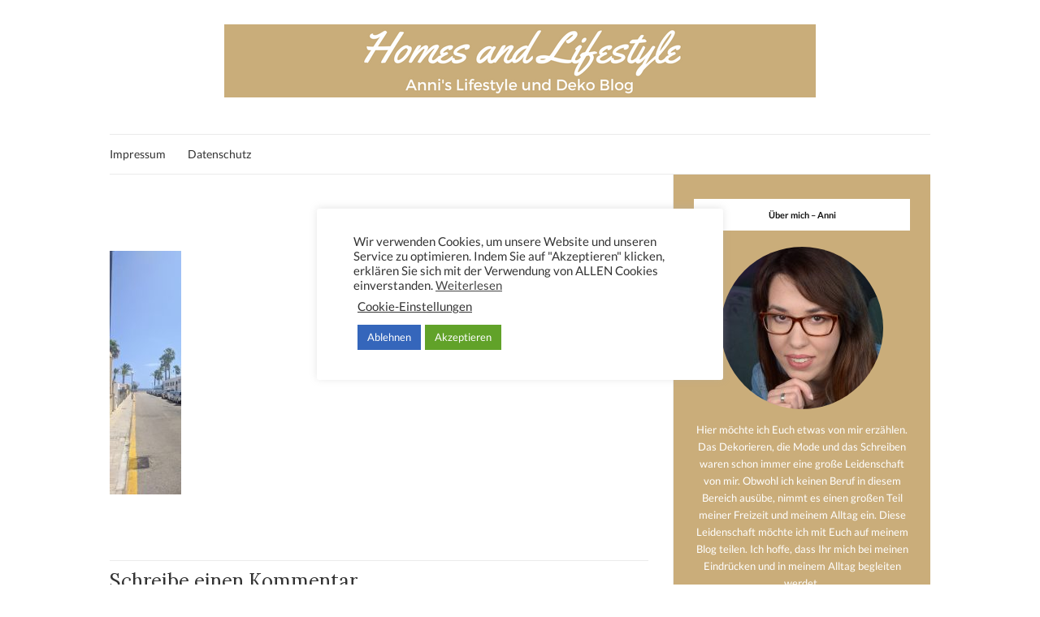

--- FILE ---
content_type: text/html; charset=UTF-8
request_url: https://homesandlifestyle.de/vielseitige-baleareninsel-mallorca/img_20170725_1329283-jpg
body_size: 13410
content:
<!doctype html>
<html lang="de">
<head>
	<meta charset="UTF-8">
	<meta name="viewport" content="width=device-width, initial-scale=1">
	<link rel="profile" href="http://gmpg.org/xfn/11">
	<link rel="pingback" href="https://homesandlifestyle.de/xmlrpc.php">

	<meta name='robots' content='index, follow, max-image-preview:large, max-snippet:-1, max-video-preview:-1' />

	<!-- This site is optimized with the Yoast SEO plugin v19.14 - https://yoast.com/wordpress/plugins/seo/ -->
	<title>- Homes and Lifestyle Blog</title>
	<link rel="canonical" href="https://homesandlifestyle.de/vielseitige-baleareninsel-mallorca/img_20170725_1329283-jpg/" />
	<meta property="og:locale" content="de_DE" />
	<meta property="og:type" content="article" />
	<meta property="og:title" content="- Homes and Lifestyle Blog" />
	<meta property="og:url" content="https://homesandlifestyle.de/vielseitige-baleareninsel-mallorca/img_20170725_1329283-jpg/" />
	<meta property="og:site_name" content="Homes and Lifestyle Blog" />
	<meta property="article:modified_time" content="2017-08-06T12:30:31+00:00" />
	<meta property="og:image" content="https://homesandlifestyle.de/vielseitige-baleareninsel-mallorca/img_20170725_1329283-jpg" />
	<meta property="og:image:width" content="600" />
	<meta property="og:image:height" content="2048" />
	<meta property="og:image:type" content="image/jpeg" />
	<meta name="twitter:card" content="summary_large_image" />
	<script type="application/ld+json" class="yoast-schema-graph">{"@context":"https://schema.org","@graph":[{"@type":"WebPage","@id":"https://homesandlifestyle.de/vielseitige-baleareninsel-mallorca/img_20170725_1329283-jpg/","url":"https://homesandlifestyle.de/vielseitige-baleareninsel-mallorca/img_20170725_1329283-jpg/","name":"- Homes and Lifestyle Blog","isPartOf":{"@id":"https://homesandlifestyle.de/#website"},"primaryImageOfPage":{"@id":"https://homesandlifestyle.de/vielseitige-baleareninsel-mallorca/img_20170725_1329283-jpg/#primaryimage"},"image":{"@id":"https://homesandlifestyle.de/vielseitige-baleareninsel-mallorca/img_20170725_1329283-jpg/#primaryimage"},"thumbnailUrl":"https://homesandlifestyle.de/wp-content/uploads/2017/08/IMG_20170725_1329283.jpg","datePublished":"2017-08-05T20:22:48+00:00","dateModified":"2017-08-06T12:30:31+00:00","breadcrumb":{"@id":"https://homesandlifestyle.de/vielseitige-baleareninsel-mallorca/img_20170725_1329283-jpg/#breadcrumb"},"inLanguage":"de","potentialAction":[{"@type":"ReadAction","target":["https://homesandlifestyle.de/vielseitige-baleareninsel-mallorca/img_20170725_1329283-jpg/"]}]},{"@type":"ImageObject","inLanguage":"de","@id":"https://homesandlifestyle.de/vielseitige-baleareninsel-mallorca/img_20170725_1329283-jpg/#primaryimage","url":"https://homesandlifestyle.de/wp-content/uploads/2017/08/IMG_20170725_1329283.jpg","contentUrl":"https://homesandlifestyle.de/wp-content/uploads/2017/08/IMG_20170725_1329283.jpg","width":600,"height":2048,"caption":"Straße zum Strand"},{"@type":"BreadcrumbList","@id":"https://homesandlifestyle.de/vielseitige-baleareninsel-mallorca/img_20170725_1329283-jpg/#breadcrumb","itemListElement":[{"@type":"ListItem","position":1,"name":"Startseite","item":"https://homesandlifestyle.de/"},{"@type":"ListItem","position":2,"name":"Vielseitige Baleareninsel Mallorca","item":"https://homesandlifestyle.de/vielseitige-baleareninsel-mallorca"}]},{"@type":"WebSite","@id":"https://homesandlifestyle.de/#website","url":"https://homesandlifestyle.de/","name":"Homes and Lifestyle Blog","description":"","potentialAction":[{"@type":"SearchAction","target":{"@type":"EntryPoint","urlTemplate":"https://homesandlifestyle.de/?s={search_term_string}"},"query-input":"required name=search_term_string"}],"inLanguage":"de"}]}</script>
	<!-- / Yoast SEO plugin. -->


<link rel="alternate" type="application/rss+xml" title="Homes and Lifestyle Blog &raquo; Feed" href="https://homesandlifestyle.de/feed" />
<link rel="alternate" type="application/rss+xml" title="Homes and Lifestyle Blog &raquo; Kommentar-Feed" href="https://homesandlifestyle.de/comments/feed" />
<link rel="alternate" type="application/rss+xml" title="Homes and Lifestyle Blog &raquo; -Kommentar-Feed" href="https://homesandlifestyle.de/vielseitige-baleareninsel-mallorca/img_20170725_1329283-jpg/feed" />
<script type="text/javascript">
window._wpemojiSettings = {"baseUrl":"https:\/\/s.w.org\/images\/core\/emoji\/14.0.0\/72x72\/","ext":".png","svgUrl":"https:\/\/s.w.org\/images\/core\/emoji\/14.0.0\/svg\/","svgExt":".svg","source":{"concatemoji":"https:\/\/homesandlifestyle.de\/wp-includes\/js\/wp-emoji-release.min.js?ver=6.1.9"}};
/*! This file is auto-generated */
!function(e,a,t){var n,r,o,i=a.createElement("canvas"),p=i.getContext&&i.getContext("2d");function s(e,t){var a=String.fromCharCode,e=(p.clearRect(0,0,i.width,i.height),p.fillText(a.apply(this,e),0,0),i.toDataURL());return p.clearRect(0,0,i.width,i.height),p.fillText(a.apply(this,t),0,0),e===i.toDataURL()}function c(e){var t=a.createElement("script");t.src=e,t.defer=t.type="text/javascript",a.getElementsByTagName("head")[0].appendChild(t)}for(o=Array("flag","emoji"),t.supports={everything:!0,everythingExceptFlag:!0},r=0;r<o.length;r++)t.supports[o[r]]=function(e){if(p&&p.fillText)switch(p.textBaseline="top",p.font="600 32px Arial",e){case"flag":return s([127987,65039,8205,9895,65039],[127987,65039,8203,9895,65039])?!1:!s([55356,56826,55356,56819],[55356,56826,8203,55356,56819])&&!s([55356,57332,56128,56423,56128,56418,56128,56421,56128,56430,56128,56423,56128,56447],[55356,57332,8203,56128,56423,8203,56128,56418,8203,56128,56421,8203,56128,56430,8203,56128,56423,8203,56128,56447]);case"emoji":return!s([129777,127995,8205,129778,127999],[129777,127995,8203,129778,127999])}return!1}(o[r]),t.supports.everything=t.supports.everything&&t.supports[o[r]],"flag"!==o[r]&&(t.supports.everythingExceptFlag=t.supports.everythingExceptFlag&&t.supports[o[r]]);t.supports.everythingExceptFlag=t.supports.everythingExceptFlag&&!t.supports.flag,t.DOMReady=!1,t.readyCallback=function(){t.DOMReady=!0},t.supports.everything||(n=function(){t.readyCallback()},a.addEventListener?(a.addEventListener("DOMContentLoaded",n,!1),e.addEventListener("load",n,!1)):(e.attachEvent("onload",n),a.attachEvent("onreadystatechange",function(){"complete"===a.readyState&&t.readyCallback()})),(e=t.source||{}).concatemoji?c(e.concatemoji):e.wpemoji&&e.twemoji&&(c(e.twemoji),c(e.wpemoji)))}(window,document,window._wpemojiSettings);
</script>
<style type="text/css">
img.wp-smiley,
img.emoji {
	display: inline !important;
	border: none !important;
	box-shadow: none !important;
	height: 1em !important;
	width: 1em !important;
	margin: 0 0.07em !important;
	vertical-align: -0.1em !important;
	background: none !important;
	padding: 0 !important;
}
</style>
	<link rel='stylesheet' id='wp-block-library-css' href='https://homesandlifestyle.de/wp-includes/css/dist/block-library/style.min.css?ver=6.1.9' type='text/css' media='all' />
<link rel='stylesheet' id='classic-theme-styles-css' href='https://homesandlifestyle.de/wp-includes/css/classic-themes.min.css?ver=1' type='text/css' media='all' />
<style id='global-styles-inline-css' type='text/css'>
body{--wp--preset--color--black: #000000;--wp--preset--color--cyan-bluish-gray: #abb8c3;--wp--preset--color--white: #ffffff;--wp--preset--color--pale-pink: #f78da7;--wp--preset--color--vivid-red: #cf2e2e;--wp--preset--color--luminous-vivid-orange: #ff6900;--wp--preset--color--luminous-vivid-amber: #fcb900;--wp--preset--color--light-green-cyan: #7bdcb5;--wp--preset--color--vivid-green-cyan: #00d084;--wp--preset--color--pale-cyan-blue: #8ed1fc;--wp--preset--color--vivid-cyan-blue: #0693e3;--wp--preset--color--vivid-purple: #9b51e0;--wp--preset--gradient--vivid-cyan-blue-to-vivid-purple: linear-gradient(135deg,rgba(6,147,227,1) 0%,rgb(155,81,224) 100%);--wp--preset--gradient--light-green-cyan-to-vivid-green-cyan: linear-gradient(135deg,rgb(122,220,180) 0%,rgb(0,208,130) 100%);--wp--preset--gradient--luminous-vivid-amber-to-luminous-vivid-orange: linear-gradient(135deg,rgba(252,185,0,1) 0%,rgba(255,105,0,1) 100%);--wp--preset--gradient--luminous-vivid-orange-to-vivid-red: linear-gradient(135deg,rgba(255,105,0,1) 0%,rgb(207,46,46) 100%);--wp--preset--gradient--very-light-gray-to-cyan-bluish-gray: linear-gradient(135deg,rgb(238,238,238) 0%,rgb(169,184,195) 100%);--wp--preset--gradient--cool-to-warm-spectrum: linear-gradient(135deg,rgb(74,234,220) 0%,rgb(151,120,209) 20%,rgb(207,42,186) 40%,rgb(238,44,130) 60%,rgb(251,105,98) 80%,rgb(254,248,76) 100%);--wp--preset--gradient--blush-light-purple: linear-gradient(135deg,rgb(255,206,236) 0%,rgb(152,150,240) 100%);--wp--preset--gradient--blush-bordeaux: linear-gradient(135deg,rgb(254,205,165) 0%,rgb(254,45,45) 50%,rgb(107,0,62) 100%);--wp--preset--gradient--luminous-dusk: linear-gradient(135deg,rgb(255,203,112) 0%,rgb(199,81,192) 50%,rgb(65,88,208) 100%);--wp--preset--gradient--pale-ocean: linear-gradient(135deg,rgb(255,245,203) 0%,rgb(182,227,212) 50%,rgb(51,167,181) 100%);--wp--preset--gradient--electric-grass: linear-gradient(135deg,rgb(202,248,128) 0%,rgb(113,206,126) 100%);--wp--preset--gradient--midnight: linear-gradient(135deg,rgb(2,3,129) 0%,rgb(40,116,252) 100%);--wp--preset--duotone--dark-grayscale: url('#wp-duotone-dark-grayscale');--wp--preset--duotone--grayscale: url('#wp-duotone-grayscale');--wp--preset--duotone--purple-yellow: url('#wp-duotone-purple-yellow');--wp--preset--duotone--blue-red: url('#wp-duotone-blue-red');--wp--preset--duotone--midnight: url('#wp-duotone-midnight');--wp--preset--duotone--magenta-yellow: url('#wp-duotone-magenta-yellow');--wp--preset--duotone--purple-green: url('#wp-duotone-purple-green');--wp--preset--duotone--blue-orange: url('#wp-duotone-blue-orange');--wp--preset--font-size--small: 13px;--wp--preset--font-size--medium: 20px;--wp--preset--font-size--large: 36px;--wp--preset--font-size--x-large: 42px;--wp--preset--spacing--20: 0.44rem;--wp--preset--spacing--30: 0.67rem;--wp--preset--spacing--40: 1rem;--wp--preset--spacing--50: 1.5rem;--wp--preset--spacing--60: 2.25rem;--wp--preset--spacing--70: 3.38rem;--wp--preset--spacing--80: 5.06rem;}:where(.is-layout-flex){gap: 0.5em;}body .is-layout-flow > .alignleft{float: left;margin-inline-start: 0;margin-inline-end: 2em;}body .is-layout-flow > .alignright{float: right;margin-inline-start: 2em;margin-inline-end: 0;}body .is-layout-flow > .aligncenter{margin-left: auto !important;margin-right: auto !important;}body .is-layout-constrained > .alignleft{float: left;margin-inline-start: 0;margin-inline-end: 2em;}body .is-layout-constrained > .alignright{float: right;margin-inline-start: 2em;margin-inline-end: 0;}body .is-layout-constrained > .aligncenter{margin-left: auto !important;margin-right: auto !important;}body .is-layout-constrained > :where(:not(.alignleft):not(.alignright):not(.alignfull)){max-width: var(--wp--style--global--content-size);margin-left: auto !important;margin-right: auto !important;}body .is-layout-constrained > .alignwide{max-width: var(--wp--style--global--wide-size);}body .is-layout-flex{display: flex;}body .is-layout-flex{flex-wrap: wrap;align-items: center;}body .is-layout-flex > *{margin: 0;}:where(.wp-block-columns.is-layout-flex){gap: 2em;}.has-black-color{color: var(--wp--preset--color--black) !important;}.has-cyan-bluish-gray-color{color: var(--wp--preset--color--cyan-bluish-gray) !important;}.has-white-color{color: var(--wp--preset--color--white) !important;}.has-pale-pink-color{color: var(--wp--preset--color--pale-pink) !important;}.has-vivid-red-color{color: var(--wp--preset--color--vivid-red) !important;}.has-luminous-vivid-orange-color{color: var(--wp--preset--color--luminous-vivid-orange) !important;}.has-luminous-vivid-amber-color{color: var(--wp--preset--color--luminous-vivid-amber) !important;}.has-light-green-cyan-color{color: var(--wp--preset--color--light-green-cyan) !important;}.has-vivid-green-cyan-color{color: var(--wp--preset--color--vivid-green-cyan) !important;}.has-pale-cyan-blue-color{color: var(--wp--preset--color--pale-cyan-blue) !important;}.has-vivid-cyan-blue-color{color: var(--wp--preset--color--vivid-cyan-blue) !important;}.has-vivid-purple-color{color: var(--wp--preset--color--vivid-purple) !important;}.has-black-background-color{background-color: var(--wp--preset--color--black) !important;}.has-cyan-bluish-gray-background-color{background-color: var(--wp--preset--color--cyan-bluish-gray) !important;}.has-white-background-color{background-color: var(--wp--preset--color--white) !important;}.has-pale-pink-background-color{background-color: var(--wp--preset--color--pale-pink) !important;}.has-vivid-red-background-color{background-color: var(--wp--preset--color--vivid-red) !important;}.has-luminous-vivid-orange-background-color{background-color: var(--wp--preset--color--luminous-vivid-orange) !important;}.has-luminous-vivid-amber-background-color{background-color: var(--wp--preset--color--luminous-vivid-amber) !important;}.has-light-green-cyan-background-color{background-color: var(--wp--preset--color--light-green-cyan) !important;}.has-vivid-green-cyan-background-color{background-color: var(--wp--preset--color--vivid-green-cyan) !important;}.has-pale-cyan-blue-background-color{background-color: var(--wp--preset--color--pale-cyan-blue) !important;}.has-vivid-cyan-blue-background-color{background-color: var(--wp--preset--color--vivid-cyan-blue) !important;}.has-vivid-purple-background-color{background-color: var(--wp--preset--color--vivid-purple) !important;}.has-black-border-color{border-color: var(--wp--preset--color--black) !important;}.has-cyan-bluish-gray-border-color{border-color: var(--wp--preset--color--cyan-bluish-gray) !important;}.has-white-border-color{border-color: var(--wp--preset--color--white) !important;}.has-pale-pink-border-color{border-color: var(--wp--preset--color--pale-pink) !important;}.has-vivid-red-border-color{border-color: var(--wp--preset--color--vivid-red) !important;}.has-luminous-vivid-orange-border-color{border-color: var(--wp--preset--color--luminous-vivid-orange) !important;}.has-luminous-vivid-amber-border-color{border-color: var(--wp--preset--color--luminous-vivid-amber) !important;}.has-light-green-cyan-border-color{border-color: var(--wp--preset--color--light-green-cyan) !important;}.has-vivid-green-cyan-border-color{border-color: var(--wp--preset--color--vivid-green-cyan) !important;}.has-pale-cyan-blue-border-color{border-color: var(--wp--preset--color--pale-cyan-blue) !important;}.has-vivid-cyan-blue-border-color{border-color: var(--wp--preset--color--vivid-cyan-blue) !important;}.has-vivid-purple-border-color{border-color: var(--wp--preset--color--vivid-purple) !important;}.has-vivid-cyan-blue-to-vivid-purple-gradient-background{background: var(--wp--preset--gradient--vivid-cyan-blue-to-vivid-purple) !important;}.has-light-green-cyan-to-vivid-green-cyan-gradient-background{background: var(--wp--preset--gradient--light-green-cyan-to-vivid-green-cyan) !important;}.has-luminous-vivid-amber-to-luminous-vivid-orange-gradient-background{background: var(--wp--preset--gradient--luminous-vivid-amber-to-luminous-vivid-orange) !important;}.has-luminous-vivid-orange-to-vivid-red-gradient-background{background: var(--wp--preset--gradient--luminous-vivid-orange-to-vivid-red) !important;}.has-very-light-gray-to-cyan-bluish-gray-gradient-background{background: var(--wp--preset--gradient--very-light-gray-to-cyan-bluish-gray) !important;}.has-cool-to-warm-spectrum-gradient-background{background: var(--wp--preset--gradient--cool-to-warm-spectrum) !important;}.has-blush-light-purple-gradient-background{background: var(--wp--preset--gradient--blush-light-purple) !important;}.has-blush-bordeaux-gradient-background{background: var(--wp--preset--gradient--blush-bordeaux) !important;}.has-luminous-dusk-gradient-background{background: var(--wp--preset--gradient--luminous-dusk) !important;}.has-pale-ocean-gradient-background{background: var(--wp--preset--gradient--pale-ocean) !important;}.has-electric-grass-gradient-background{background: var(--wp--preset--gradient--electric-grass) !important;}.has-midnight-gradient-background{background: var(--wp--preset--gradient--midnight) !important;}.has-small-font-size{font-size: var(--wp--preset--font-size--small) !important;}.has-medium-font-size{font-size: var(--wp--preset--font-size--medium) !important;}.has-large-font-size{font-size: var(--wp--preset--font-size--large) !important;}.has-x-large-font-size{font-size: var(--wp--preset--font-size--x-large) !important;}
.wp-block-navigation a:where(:not(.wp-element-button)){color: inherit;}
:where(.wp-block-columns.is-layout-flex){gap: 2em;}
.wp-block-pullquote{font-size: 1.5em;line-height: 1.6;}
</style>
<link rel='stylesheet' id='cookie-law-info-css' href='https://homesandlifestyle.de/wp-content/plugins/cookie-law-info/legacy/public/css/cookie-law-info-public.css?ver=3.0.8' type='text/css' media='all' />
<link rel='stylesheet' id='cookie-law-info-gdpr-css' href='https://homesandlifestyle.de/wp-content/plugins/cookie-law-info/legacy/public/css/cookie-law-info-gdpr.css?ver=3.0.8' type='text/css' media='all' />
<link rel='preload' as='style' onload="this.rel='stylesheet'" id='olsen-light-google-font-css' href='https://homesandlifestyle.de/wp-content/uploads/fonts/c4c37515a65eff51e09e1396138c54e4/font.css?v=1673902674' type='text/css' media='all' />
<link rel='stylesheet' id='olsen-icons-css' href='https://homesandlifestyle.de/wp-content/themes/olsen-light/vendor/olsen-icons/css/olsen-icons.min.css?ver=1.7.0' type='text/css' media='all' />
<link rel='stylesheet' id='simple-lightbox-css' href='https://homesandlifestyle.de/wp-content/themes/olsen-light/vendor/simple-lightbox/simple-lightbox.min.css?ver=2.7.0' type='text/css' media='all' />
<link rel='stylesheet' id='olsen-light-style-css' href='https://homesandlifestyle.de/wp-content/themes/olsen-light/style.min.css?ver=1.7.0' type='text/css' media='all' />
<link rel='stylesheet' id='wp-featherlight-css' href='https://homesandlifestyle.de/wp-content/plugins/wp-featherlight/css/wp-featherlight.min.css?ver=1.3.4' type='text/css' media='all' />
<script type='text/javascript' src='https://homesandlifestyle.de/wp-includes/js/jquery/jquery.min.js?ver=3.6.1' id='jquery-core-js'></script>
<script type='text/javascript' src='https://homesandlifestyle.de/wp-includes/js/jquery/jquery-migrate.min.js?ver=3.3.2' id='jquery-migrate-js'></script>
<script type='text/javascript' id='cookie-law-info-js-extra'>
/* <![CDATA[ */
var Cli_Data = {"nn_cookie_ids":[],"cookielist":[],"non_necessary_cookies":[],"ccpaEnabled":"","ccpaRegionBased":"","ccpaBarEnabled":"","strictlyEnabled":["necessary","obligatoire"],"ccpaType":"gdpr","js_blocking":"1","custom_integration":"","triggerDomRefresh":"","secure_cookies":""};
var cli_cookiebar_settings = {"animate_speed_hide":"500","animate_speed_show":"500","background":"#FFF","border":"#b1a6a6c2","border_on":"","button_1_button_colour":"#61a229","button_1_button_hover":"#4e8221","button_1_link_colour":"#fff","button_1_as_button":"1","button_1_new_win":"","button_2_button_colour":"#333","button_2_button_hover":"#292929","button_2_link_colour":"#444","button_2_as_button":"","button_2_hidebar":"1","button_3_button_colour":"#3566bb","button_3_button_hover":"#2a5296","button_3_link_colour":"#fff","button_3_as_button":"1","button_3_new_win":"","button_4_button_colour":"#000","button_4_button_hover":"#000000","button_4_link_colour":"#333333","button_4_as_button":"","button_7_button_colour":"#61a229","button_7_button_hover":"#4e8221","button_7_link_colour":"#fff","button_7_as_button":"1","button_7_new_win":"","font_family":"inherit","header_fix":"","notify_animate_hide":"1","notify_animate_show":"","notify_div_id":"#cookie-law-info-bar","notify_position_horizontal":"right","notify_position_vertical":"bottom","scroll_close":"","scroll_close_reload":"","accept_close_reload":"","reject_close_reload":"","showagain_tab":"","showagain_background":"#fff","showagain_border":"#000","showagain_div_id":"#cookie-law-info-again","showagain_x_position":"100px","text":"#333333","show_once_yn":"","show_once":"10000","logging_on":"","as_popup":"","popup_overlay":"","bar_heading_text":"","cookie_bar_as":"popup","popup_showagain_position":"bottom-right","widget_position":"left"};
var log_object = {"ajax_url":"https:\/\/homesandlifestyle.de\/wp-admin\/admin-ajax.php"};
/* ]]> */
</script>
<script type='text/javascript' src='https://homesandlifestyle.de/wp-content/plugins/cookie-law-info/legacy/public/js/cookie-law-info-public.js?ver=3.0.8' id='cookie-law-info-js'></script>
<link rel="https://api.w.org/" href="https://homesandlifestyle.de/wp-json/" /><link rel="alternate" type="application/json" href="https://homesandlifestyle.de/wp-json/wp/v2/media/242" /><link rel="EditURI" type="application/rsd+xml" title="RSD" href="https://homesandlifestyle.de/xmlrpc.php?rsd" />
<link rel="wlwmanifest" type="application/wlwmanifest+xml" href="https://homesandlifestyle.de/wp-includes/wlwmanifest.xml" />
<meta name="generator" content="WordPress 6.1.9" />
<link rel='shortlink' href='https://homesandlifestyle.de/?p=242' />
<link rel="alternate" type="application/json+oembed" href="https://homesandlifestyle.de/wp-json/oembed/1.0/embed?url=https%3A%2F%2Fhomesandlifestyle.de%2Fvielseitige-baleareninsel-mallorca%2Fimg_20170725_1329283-jpg" />
<link rel="alternate" type="text/xml+oembed" href="https://homesandlifestyle.de/wp-json/oembed/1.0/embed?url=https%3A%2F%2Fhomesandlifestyle.de%2Fvielseitige-baleareninsel-mallorca%2Fimg_20170725_1329283-jpg&#038;format=xml" />
<script type="text/plain" data-cli-class="cli-blocker-script"  data-cli-script-type="non-necessary" data-cli-block="true"  data-cli-element-position="head" async src="https://www.googletagmanager.com/gtag/js?id=G-2MZMDZ17W0"></script>
<script type="text/plain" data-cli-class="cli-blocker-script"  data-cli-script-type="non-necessary" data-cli-block="true"  data-cli-element-position="head">
  window.dataLayer = window.dataLayer || [];
  function gtag(){dataLayer.push(arguments);}
  gtag('js', new Date());

  gtag('config', 'G-2MZMDZ17W0');
</script><!-- Analytics by WP Statistics v13.2.15 - https://wp-statistics.com/ -->
<style type="text/css"></style><style type="text/css">.recentcomments a{display:inline !important;padding:0 !important;margin:0 !important;}</style><link rel="icon" href="https://homesandlifestyle.de/wp-content/uploads/2017/07/cropped-favicon-32x32.png" sizes="32x32" />
<link rel="icon" href="https://homesandlifestyle.de/wp-content/uploads/2017/07/cropped-favicon-192x192.png" sizes="192x192" />
<link rel="apple-touch-icon" href="https://homesandlifestyle.de/wp-content/uploads/2017/07/cropped-favicon-180x180.png" />
<meta name="msapplication-TileImage" content="https://homesandlifestyle.de/wp-content/uploads/2017/07/cropped-favicon-270x270.png" />
		<style type="text/css" id="wp-custom-css">
			/*
Füge deinen eigenen CSS-Code nach diesem Kommentar hinter dem abschließenden Schrägstrich ein. 

Klicke auf das Hilfe-Symbol oben, um mehr zu erfahren.
*/
.entry-utils.socials,
.entry-utils.group .socials {
    display: none;
}

.widget.widget-attention {
	background: rgba(174, 129, 51, 0.65);
}

.widget-title {
	background: rgba(174, 129, 51, 0.65);
}

.sidebar.sidebar-right .widget {
	padding: 30px 0 30px 0;
}

.widget_meta ul, .widget_pages ul, .widget_categories ul, .widget_archive ul, .widget_nav_menu ul, .widget_recent_entries ul,
.widget_recent_comments ul  {
	padding-left: 30px;
}

.textwidget {
	text-align: center;
}

.entry-meta .entry-date {
	display: none !important;
}		</style>
		</head>
<body class="attachment attachment-template-default single single-attachment postid-242 attachmentid-242 attachment-jpeg wp-featherlight-captions" itemscope="itemscope" itemtype="http://schema.org/WebPage">
<div><a class="skip-link sr-only sr-only-focusable" href="#site-content">Skip to the content</a></div><svg xmlns="http://www.w3.org/2000/svg" viewBox="0 0 0 0" width="0" height="0" focusable="false" role="none" style="visibility: hidden; position: absolute; left: -9999px; overflow: hidden;" ><defs><filter id="wp-duotone-dark-grayscale"><feColorMatrix color-interpolation-filters="sRGB" type="matrix" values=" .299 .587 .114 0 0 .299 .587 .114 0 0 .299 .587 .114 0 0 .299 .587 .114 0 0 " /><feComponentTransfer color-interpolation-filters="sRGB" ><feFuncR type="table" tableValues="0 0.49803921568627" /><feFuncG type="table" tableValues="0 0.49803921568627" /><feFuncB type="table" tableValues="0 0.49803921568627" /><feFuncA type="table" tableValues="1 1" /></feComponentTransfer><feComposite in2="SourceGraphic" operator="in" /></filter></defs></svg><svg xmlns="http://www.w3.org/2000/svg" viewBox="0 0 0 0" width="0" height="0" focusable="false" role="none" style="visibility: hidden; position: absolute; left: -9999px; overflow: hidden;" ><defs><filter id="wp-duotone-grayscale"><feColorMatrix color-interpolation-filters="sRGB" type="matrix" values=" .299 .587 .114 0 0 .299 .587 .114 0 0 .299 .587 .114 0 0 .299 .587 .114 0 0 " /><feComponentTransfer color-interpolation-filters="sRGB" ><feFuncR type="table" tableValues="0 1" /><feFuncG type="table" tableValues="0 1" /><feFuncB type="table" tableValues="0 1" /><feFuncA type="table" tableValues="1 1" /></feComponentTransfer><feComposite in2="SourceGraphic" operator="in" /></filter></defs></svg><svg xmlns="http://www.w3.org/2000/svg" viewBox="0 0 0 0" width="0" height="0" focusable="false" role="none" style="visibility: hidden; position: absolute; left: -9999px; overflow: hidden;" ><defs><filter id="wp-duotone-purple-yellow"><feColorMatrix color-interpolation-filters="sRGB" type="matrix" values=" .299 .587 .114 0 0 .299 .587 .114 0 0 .299 .587 .114 0 0 .299 .587 .114 0 0 " /><feComponentTransfer color-interpolation-filters="sRGB" ><feFuncR type="table" tableValues="0.54901960784314 0.98823529411765" /><feFuncG type="table" tableValues="0 1" /><feFuncB type="table" tableValues="0.71764705882353 0.25490196078431" /><feFuncA type="table" tableValues="1 1" /></feComponentTransfer><feComposite in2="SourceGraphic" operator="in" /></filter></defs></svg><svg xmlns="http://www.w3.org/2000/svg" viewBox="0 0 0 0" width="0" height="0" focusable="false" role="none" style="visibility: hidden; position: absolute; left: -9999px; overflow: hidden;" ><defs><filter id="wp-duotone-blue-red"><feColorMatrix color-interpolation-filters="sRGB" type="matrix" values=" .299 .587 .114 0 0 .299 .587 .114 0 0 .299 .587 .114 0 0 .299 .587 .114 0 0 " /><feComponentTransfer color-interpolation-filters="sRGB" ><feFuncR type="table" tableValues="0 1" /><feFuncG type="table" tableValues="0 0.27843137254902" /><feFuncB type="table" tableValues="0.5921568627451 0.27843137254902" /><feFuncA type="table" tableValues="1 1" /></feComponentTransfer><feComposite in2="SourceGraphic" operator="in" /></filter></defs></svg><svg xmlns="http://www.w3.org/2000/svg" viewBox="0 0 0 0" width="0" height="0" focusable="false" role="none" style="visibility: hidden; position: absolute; left: -9999px; overflow: hidden;" ><defs><filter id="wp-duotone-midnight"><feColorMatrix color-interpolation-filters="sRGB" type="matrix" values=" .299 .587 .114 0 0 .299 .587 .114 0 0 .299 .587 .114 0 0 .299 .587 .114 0 0 " /><feComponentTransfer color-interpolation-filters="sRGB" ><feFuncR type="table" tableValues="0 0" /><feFuncG type="table" tableValues="0 0.64705882352941" /><feFuncB type="table" tableValues="0 1" /><feFuncA type="table" tableValues="1 1" /></feComponentTransfer><feComposite in2="SourceGraphic" operator="in" /></filter></defs></svg><svg xmlns="http://www.w3.org/2000/svg" viewBox="0 0 0 0" width="0" height="0" focusable="false" role="none" style="visibility: hidden; position: absolute; left: -9999px; overflow: hidden;" ><defs><filter id="wp-duotone-magenta-yellow"><feColorMatrix color-interpolation-filters="sRGB" type="matrix" values=" .299 .587 .114 0 0 .299 .587 .114 0 0 .299 .587 .114 0 0 .299 .587 .114 0 0 " /><feComponentTransfer color-interpolation-filters="sRGB" ><feFuncR type="table" tableValues="0.78039215686275 1" /><feFuncG type="table" tableValues="0 0.94901960784314" /><feFuncB type="table" tableValues="0.35294117647059 0.47058823529412" /><feFuncA type="table" tableValues="1 1" /></feComponentTransfer><feComposite in2="SourceGraphic" operator="in" /></filter></defs></svg><svg xmlns="http://www.w3.org/2000/svg" viewBox="0 0 0 0" width="0" height="0" focusable="false" role="none" style="visibility: hidden; position: absolute; left: -9999px; overflow: hidden;" ><defs><filter id="wp-duotone-purple-green"><feColorMatrix color-interpolation-filters="sRGB" type="matrix" values=" .299 .587 .114 0 0 .299 .587 .114 0 0 .299 .587 .114 0 0 .299 .587 .114 0 0 " /><feComponentTransfer color-interpolation-filters="sRGB" ><feFuncR type="table" tableValues="0.65098039215686 0.40392156862745" /><feFuncG type="table" tableValues="0 1" /><feFuncB type="table" tableValues="0.44705882352941 0.4" /><feFuncA type="table" tableValues="1 1" /></feComponentTransfer><feComposite in2="SourceGraphic" operator="in" /></filter></defs></svg><svg xmlns="http://www.w3.org/2000/svg" viewBox="0 0 0 0" width="0" height="0" focusable="false" role="none" style="visibility: hidden; position: absolute; left: -9999px; overflow: hidden;" ><defs><filter id="wp-duotone-blue-orange"><feColorMatrix color-interpolation-filters="sRGB" type="matrix" values=" .299 .587 .114 0 0 .299 .587 .114 0 0 .299 .587 .114 0 0 .299 .587 .114 0 0 " /><feComponentTransfer color-interpolation-filters="sRGB" ><feFuncR type="table" tableValues="0.098039215686275 1" /><feFuncG type="table" tableValues="0 0.66274509803922" /><feFuncB type="table" tableValues="0.84705882352941 0.41960784313725" /><feFuncA type="table" tableValues="1 1" /></feComponentTransfer><feComposite in2="SourceGraphic" operator="in" /></filter></defs></svg>

<div id="page">

	
	<div class="container">
		<div class="row">
			<div class="col-12">

				<header id="masthead" class="site-header group" role="banner" itemscope="itemscope" itemtype="http://schema.org/Organization">

					<div class="site-logo">
						<div itemprop="name">
							<a itemprop="url" href="https://homesandlifestyle.de">
																	<img itemprop="logo"
									     src="https://homesandlifestyle.de/wp-content/uploads/2017/08/Logo.png"
									     alt="Homes and Lifestyle Blog"/>
															</a>
						</div>

											</div><!-- /site-logo -->

					<div class="site-bar">
						<nav class="nav" role="navigation" itemscope="itemscope" itemtype="http://schema.org/SiteNavigationElement">
							<ul id="menu-hauptmenue" class="navigation"><li id="menu-item-24" class="menu-item menu-item-type-post_type menu-item-object-page menu-item-24"><a href="https://homesandlifestyle.de/impressum">Impressum</a></li>
<li id="menu-item-25" class="menu-item menu-item-type-post_type menu-item-object-page menu-item-25"><a href="https://homesandlifestyle.de/datenschutz">Datenschutz</a></li>
</ul>
							<a class="mobile-nav-trigger" href="#mobilemenu"><i class="olsen-icons olsen-icons-bars"></i> Menü</a>
						</nav>
												<div id="mobilemenu"></div>

						
							<div class="site-tools ">

								
								
							</div><!-- /site-tools -->
					</div><!-- /site-bar -->

				</header>

				
				<div id="site-content">

<div class="row">

	<div class="col-lg-8 col-12">
		<main id="content" role="main" itemprop="mainContentOfPage" itemscope="itemscope" itemtype="http://schema.org/Blog">
			<div class="row">
				<div class="col-12">

											<article id="entry-242" class="entry post-242 attachment type-attachment status-inherit hentry" itemscope="itemscope" itemtype="http://schema.org/BlogPosting" itemprop="blogPost">

							<div class="entry-meta entry-meta-top">
								<p class="entry-categories">
																	</p>
							</div>

							<h1 class="entry-title" itemprop="headline">
															</h1>

							<div class="entry-meta entry-meta-bottom">
								<time class="entry-date" itemprop="datePublished" datetime="2017-08-05T22:22:48+02:00">05/08/2017</time>

								<a href="https://homesandlifestyle.de/vielseitige-baleareninsel-mallorca/img_20170725_1329283-jpg#respond" class="entry-comments-no ">Keine Kommentare</a>
							</div>

							

							<div class="entry-content" itemprop="text">
								<p class="attachment"><a href='https://homesandlifestyle.de/wp-content/uploads/2017/08/IMG_20170725_1329283.jpg' data-lightbox="gal[242]" data-lightbox="gal[242]"><img width="88" height="300" src="https://homesandlifestyle.de/wp-content/uploads/2017/08/IMG_20170725_1329283-88x300.jpg" class="attachment-medium size-medium" alt="Straße zum Strand" decoding="async" loading="lazy" srcset="https://homesandlifestyle.de/wp-content/uploads/2017/08/IMG_20170725_1329283-88x300.jpg 88w, https://homesandlifestyle.de/wp-content/uploads/2017/08/IMG_20170725_1329283-300x1024.jpg 300w, https://homesandlifestyle.de/wp-content/uploads/2017/08/IMG_20170725_1329283.jpg 600w" sizes="(max-width: 88px) 100vw, 88px" /></a></p>
															</div>

							<div class="entry-tags">
															</div>

							<div class="entry-utils group">
									<ul class="socials">
				<li><a href="https://www.facebook.com/sharer.php?u=https://homesandlifestyle.de/vielseitige-baleareninsel-mallorca/img_20170725_1329283-jpg" target="_blank" rel="noopener" class="social-icon"><i class="olsen-icons olsen-icons-facebook"></i></a></li>
		<li><a href="https://twitter.com/share?url=https://homesandlifestyle.de/vielseitige-baleareninsel-mallorca/img_20170725_1329283-jpg" target="_blank" rel="noopener" class="social-icon"><i class="olsen-icons olsen-icons-twitter"></i></a></li>
		<li><a href="https://www.linkedin.com/shareArticle?mini=true&#038;url=https%3A%2F%2Fhomesandlifestyle.de%2Fvielseitige-baleareninsel-mallorca%2Fimg_20170725_1329283-jpg" target="_blank" rel="noopener" class="social-icon"><i class="olsen-icons olsen-icons-linkedin"></i></a></li>
			</ul>
							</div>

														
							
							
	<div id="comments">


	<section id="respond">
		<div id="form-wrapper" class="group">
				<div id="respond" class="comment-respond">
		<h3 id="reply-title" class="comment-reply-title">Schreibe einen Kommentar <small><a rel="nofollow" id="cancel-comment-reply-link" href="/vielseitige-baleareninsel-mallorca/img_20170725_1329283-jpg#respond" style="display:none;">Antwort abbrechen</a></small></h3><form action="https://homesandlifestyle.de/wp-comments-post.php" method="post" id="commentform" class="comment-form" novalidate><p class="comment-notes"><span id="email-notes">Deine E-Mail-Adresse wird nicht veröffentlicht.</span> <span class="required-field-message">Erforderliche Felder sind mit <span class="required">*</span> markiert</span></p><p class="comment-form-comment"><label for="comment">Kommentar <span class="required">*</span></label> <textarea autocomplete="new-password"  id="f0cc1a03e8"  name="f0cc1a03e8"   cols="45" rows="8" maxlength="65525" required></textarea><textarea id="comment" aria-label="hp-comment" aria-hidden="true" name="comment" autocomplete="new-password" style="padding:0 !important;clip:rect(1px, 1px, 1px, 1px) !important;position:absolute !important;white-space:nowrap !important;height:1px !important;width:1px !important;overflow:hidden !important;" tabindex="-1"></textarea><script data-noptimize>document.getElementById("comment").setAttribute( "id", "a56f3b6f68f739585058c03f3aebdd8c" );document.getElementById("f0cc1a03e8").setAttribute( "id", "comment" );</script></p><p class="comment-form-author"><label for="author">Name <span class="required">*</span></label> <input id="author" name="author" type="text" value="" size="30" maxlength="245" autocomplete="name" required /></p>
<p class="comment-form-email"><label for="email">E-Mail <span class="required">*</span></label> <input id="email" name="email" type="email" value="" size="30" maxlength="100" aria-describedby="email-notes" autocomplete="email" required /></p>
<p class="comment-form-cookies-consent"><input id="wp-comment-cookies-consent" name="wp-comment-cookies-consent" type="checkbox" value="yes" /> <label for="wp-comment-cookies-consent">Meinen Namen, meine E-Mail-Adresse und meine Website in diesem Browser für die nächste Kommentierung speichern.</label></p>
<p class="form-submit"><input name="submit" type="submit" id="submit" class="submit" value="Kommentar abschicken" /> <input type='hidden' name='comment_post_ID' value='242' id='comment_post_ID' />
<input type='hidden' name='comment_parent' id='comment_parent' value='0' />
</p></form>	</div><!-- #respond -->
			</div><!-- #form-wrapper -->
	</section>

	</div><!-- #comments -->

						</article>
									</div>
			</div>
		</main>
	</div>

	<div class="col-lg-4 col-12">
		<div class="sidebar sidebar-right" role="complementary" itemtype="http://schema.org/WPSideBar" itemscope="itemscope">
	<aside id="ci-about-3" class="widget-attention widget group widget_ci-about"><h3 class="widget-title">Über mich &#8211; Anni</h3><div class="widget_about group"><p class="widget_about_avatar"><img src="https://homesandlifestyle.de/wp-content/uploads/2017/07/DSC_1906-1-200x200.jpg" class="img-round" alt="" /></p><p>Hier möchte ich Euch etwas von mir erzählen. Das Dekorieren, die Mode und das Schreiben waren schon immer eine große Leidenschaft von mir. Obwohl ich keinen Beruf in diesem Bereich ausübe, nimmt es einen großen Teil meiner Freizeit und meinem Alltag ein. Diese Leidenschaft möchte ich mit Euch auf meinem Blog teilen. Ich hoffe, dass Ihr mich bei meinen Eindrücken und in meinem Alltag begleiten werdet.</p>
				<p class="widget_about_sig">
																<img width="560" height="315" src="https://homesandlifestyle.de/wp-content/uploads/2017/08/Signatur.png" class="attachment-post-thumbnail size-post-thumbnail" alt="Diamanten" decoding="async" loading="lazy" srcset="https://homesandlifestyle.de/wp-content/uploads/2017/08/Signatur.png 560w, https://homesandlifestyle.de/wp-content/uploads/2017/08/Signatur-300x169.png 300w" sizes="(max-width: 560px) 100vw, 560px" />									</p>
				</div></aside><aside id="categories-4" class="widget group widget_categories"><h3 class="widget-title">Kategorien</h3>
			<ul>
					<li class="cat-item cat-item-5"><a href="https://homesandlifestyle.de/category/deko">Deko</a>
</li>
	<li class="cat-item cat-item-1"><a href="https://homesandlifestyle.de/category/lifestyle">Lifestyle</a>
</li>
	<li class="cat-item cat-item-4"><a href="https://homesandlifestyle.de/category/outfits">Outfits</a>
</li>
	<li class="cat-item cat-item-6"><a href="https://homesandlifestyle.de/category/rezepte">Rezepte</a>
</li>
			</ul>

			</aside>
		<aside id="recent-posts-2" class="widget group widget_recent_entries">
		<h3 class="widget-title">Neueste Beiträge</h3>
		<ul>
											<li>
					<a href="https://homesandlifestyle.de/ho-ho-ho-weihnachtsdekoration">HO, HO, HO …- Weihnachtsdekoration</a>
									</li>
											<li>
					<a href="https://homesandlifestyle.de/bequem-einfach-mal-durchhaengen">Bequem &#8211; einfach mal durchhängen</a>
									</li>
											<li>
					<a href="https://homesandlifestyle.de/ein-paar-tage-in-paris">Ein paar Tage in Paris</a>
									</li>
											<li>
					<a href="https://homesandlifestyle.de/smoothie-im-herbst">Smoothie im Herbst</a>
									</li>
											<li>
					<a href="https://homesandlifestyle.de/heidelberg-ein-schoenes-ausflugsziel">Heidelberg &#8211; ein schönes Ausflugsziel</a>
									</li>
					</ul>

		</aside><aside id="recent-comments-2" class="widget group widget_recent_comments"><h3 class="widget-title">Neueste Kommentare</h3><ul id="recentcomments"><li class="recentcomments"><span class="comment-author-link">Malti</span> bei <a href="https://homesandlifestyle.de/nordseefeeling-trifft-auf-sommerflair#comment-804">Nordseefeeling trifft auf Sommerflair</a></li><li class="recentcomments"><span class="comment-author-link">Käthe</span> bei <a href="https://homesandlifestyle.de/kleine-diamanten-treffen-auf-fruehling#comment-803">Kleine Diamanten treffen auf Frühling</a></li><li class="recentcomments"><span class="comment-author-link">Adriana</span> bei <a href="https://homesandlifestyle.de/tegernsee-der-ruhepol-in-bayern#comment-802">Tegernsee &#8211; der Ruhepol in Bayern</a></li><li class="recentcomments"><span class="comment-author-link">Catha</span> bei <a href="https://homesandlifestyle.de/typisch-mallorquinisch#comment-801">Typisch Mallorquinisch</a></li><li class="recentcomments"><span class="comment-author-link">Catharina</span> bei <a href="https://homesandlifestyle.de/streifenblazer-trifft-auf-shirthose#comment-800">Streifenblazer trifft auf Shirthose</a></li></ul></aside><aside id="text-2" class="widget group widget_text">			<div class="textwidget"><p><a title="Bloggerei.de" href="https://www.bloggerei.de/"><img decoding="async" loading="lazy" src="https://www.bloggerei.de/bgpublicon.jpg" alt="Blogverzeichnis - Bloggerei.de" width="80" height="15" border="0" /></a><br />
<a title="Blog" href="https://www.bloggeramt.de" target="_blank" rel="noopener"><img decoding="async" style="border: 0;" src="https://www.bloggeramt.de/images/blog_button1.gif" alt="Blogverzeichnis" /></a><br />
<a href="https://www.topblogs.de/"><img decoding="async" src="https://www.topblogs.de/tracker.php?do=in&amp;id=32837" alt="TopBlogs.de das Original - Blogverzeichnis | Blog Top Liste" border="0" /></a></p>
</div>
		</aside></div><!-- /sidebar -->
	</div>

</div><!-- /row -->

				</div><!-- /site-content -->

				<footer id="footer">

					
					<div class="site-bar">
						<nav class="nav">
							<ul class="navigation">
<li class="page_item page-item-14"><a href="https://homesandlifestyle.de/datenschutz">Datenschutz</a></li>
<li class="page_item page-item-16"><a href="https://homesandlifestyle.de/impressum">Impressum</a></li>
</ul>
						</nav>

											</div><!-- /site-bar -->
					<div class="site-logo">
						<h3>
							<a href="https://homesandlifestyle.de">
																	<img src="https://homesandlifestyle.de/wp-content/uploads/2017/07/homesandlifestyle-banner.png" alt="Homes and Lifestyle Blog" />
															</a>
						</h3>

											</div><!-- /site-logo -->
				</footer><!-- /footer -->
			</div><!-- /col-md-12 -->
		</div><!-- /row -->
	</div><!-- /container -->
</div><!-- #page -->

<div class="navigation-mobile-wrap">
	<a href="#nav-dismiss" class="navigation-mobile-dismiss">
		Close Menu	</a>
	<ul class="navigation-mobile"></ul>
</div>

<!--googleoff: all--><div id="cookie-law-info-bar" data-nosnippet="true"><span><div class="cli-bar-container cli-style-v2"><div class="cli-bar-message">Wir verwenden Cookies, um unsere Website und unseren Service zu optimieren. Indem Sie auf "Akzeptieren" klicken, erklären Sie sich mit der Verwendung von ALLEN Cookies einverstanden. <a href="https://homesandlifestyle.de/datenschutz" id="CONSTANT_OPEN_URL" target="_blank" class="cli-plugin-main-link">Weiterlesen</a></div><div class="cli-bar-btn_container"><a role='button' class="cli_settings_button" style="margin:0px 10px 0px 5px">Cookie-Einstellungen</a></div><div class="cli-bar-btn_container"><a role='button' id="cookie_action_close_header_reject" class="medium cli-plugin-button cli-plugin-main-button cookie_action_close_header_reject cli_action_button wt-cli-reject-btn" data-cli_action="reject">Ablehnen</a><a role='button' data-cli_action="accept" id="cookie_action_close_header" class="medium cli-plugin-button cli-plugin-main-button cookie_action_close_header cli_action_button wt-cli-accept-btn">Akzeptieren</a></div></div></span></div><div id="cookie-law-info-again" data-nosnippet="true"><span id="cookie_hdr_showagain">Manage consent</span></div><div class="cli-modal" data-nosnippet="true" id="cliSettingsPopup" tabindex="-1" role="dialog" aria-labelledby="cliSettingsPopup" aria-hidden="true">
  <div class="cli-modal-dialog" role="document">
	<div class="cli-modal-content cli-bar-popup">
		  <button type="button" class="cli-modal-close" id="cliModalClose">
			<svg class="" viewBox="0 0 24 24"><path d="M19 6.41l-1.41-1.41-5.59 5.59-5.59-5.59-1.41 1.41 5.59 5.59-5.59 5.59 1.41 1.41 5.59-5.59 5.59 5.59 1.41-1.41-5.59-5.59z"></path><path d="M0 0h24v24h-24z" fill="none"></path></svg>
			<span class="wt-cli-sr-only">Schließen</span>
		  </button>
		  <div class="cli-modal-body">
			<div class="cli-container-fluid cli-tab-container">
	<div class="cli-row">
		<div class="cli-col-12 cli-align-items-stretch cli-px-0">
			<div class="cli-privacy-overview">
				<h4>Datenschutz Übersicht</h4>				<div class="cli-privacy-content">
					<div class="cli-privacy-content-text">Diese Website verwendet Cookies, um Ihre Erfahrung zu verbessern, während Sie durch die Website navigieren. Von diesen werden die als notwendig eingestuften Cookies in Ihrem Browser gespeichert, da sie für das Funktionieren der grundlegenden Funktionen der Website unerlässlich sind. Wir verwenden auch Cookies von Drittanbietern, die uns helfen zu analysieren und zu verstehen, wie Sie diese Website nutzen. Diese Cookies werden nur mit Ihrer Zustimmung in Ihrem Browser gespeichert. Sie haben auch die Möglichkeit, diese Cookies abzulehnen. Das Ablehnen einiger dieser Cookies kann jedoch Ihr Surferlebnis beeinträchtigen.</div>
				</div>
				<a class="cli-privacy-readmore" aria-label="Mehr anzeigen" role="button" data-readmore-text="Mehr anzeigen" data-readless-text="Weniger anzeigen"></a>			</div>
		</div>
		<div class="cli-col-12 cli-align-items-stretch cli-px-0 cli-tab-section-container">
												<div class="cli-tab-section">
						<div class="cli-tab-header">
							<a role="button" tabindex="0" class="cli-nav-link cli-settings-mobile" data-target="necessary" data-toggle="cli-toggle-tab">
								Necessary							</a>
															<div class="wt-cli-necessary-checkbox">
									<input type="checkbox" class="cli-user-preference-checkbox"  id="wt-cli-checkbox-necessary" data-id="checkbox-necessary" checked="checked"  />
									<label class="form-check-label" for="wt-cli-checkbox-necessary">Necessary</label>
								</div>
								<span class="cli-necessary-caption">immer aktiv</span>
													</div>
						<div class="cli-tab-content">
							<div class="cli-tab-pane cli-fade" data-id="necessary">
								<div class="wt-cli-cookie-description">
									Notwendige Cookies sind für das ordnungsgemäße Funktionieren der Website unbedingt erforderlich. Diese Kategorie umfasst nur Cookies, die grundlegende Funktionalitäten und Sicherheitsmerkmale der Website gewährleisten. Diese Cookies speichern keine persönlichen Informationen.								</div>
							</div>
						</div>
					</div>
																	<div class="cli-tab-section">
						<div class="cli-tab-header">
							<a role="button" tabindex="0" class="cli-nav-link cli-settings-mobile" data-target="non-necessary" data-toggle="cli-toggle-tab">
								Non-necessary							</a>
															<div class="cli-switch">
									<input type="checkbox" id="wt-cli-checkbox-non-necessary" class="cli-user-preference-checkbox"  data-id="checkbox-non-necessary" checked='checked' />
									<label for="wt-cli-checkbox-non-necessary" class="cli-slider" data-cli-enable="Aktiviert" data-cli-disable="Deaktiviert"><span class="wt-cli-sr-only">Non-necessary</span></label>
								</div>
													</div>
						<div class="cli-tab-content">
							<div class="cli-tab-pane cli-fade" data-id="non-necessary">
								<div class="wt-cli-cookie-description">
									Als nicht notwendige Cookies werden alle Cookies bezeichnet, die für das Funktionieren der Website nicht unbedingt notwendig sind und speziell zur Sammlung von personenbezogenen Daten der Nutzer über Analysen, Anzeigen oder andere eingebettete Inhalte verwendet werden. Es ist zwingend erforderlich, die Zustimmung des Nutzers einzuholen, bevor diese Cookies auf der Website eingesetzt werden.								</div>
							</div>
						</div>
					</div>
										</div>
	</div>
</div>
		  </div>
		  <div class="cli-modal-footer">
			<div class="wt-cli-element cli-container-fluid cli-tab-container">
				<div class="cli-row">
					<div class="cli-col-12 cli-align-items-stretch cli-px-0">
						<div class="cli-tab-footer wt-cli-privacy-overview-actions">
						
															<a id="wt-cli-privacy-save-btn" role="button" tabindex="0" data-cli-action="accept" class="wt-cli-privacy-btn cli_setting_save_button wt-cli-privacy-accept-btn cli-btn">SPEICHERN &amp; AKZEPTIEREN</a>
													</div>
						
					</div>
				</div>
			</div>
		</div>
	</div>
  </div>
</div>
<div class="cli-modal-backdrop cli-fade cli-settings-overlay"></div>
<div class="cli-modal-backdrop cli-fade cli-popupbar-overlay"></div>
<!--googleon: all--><script type='text/javascript' src='https://homesandlifestyle.de/wp-includes/js/comment-reply.min.js?ver=6.1.9' id='comment-reply-js'></script>
<script type='text/javascript' src='https://homesandlifestyle.de/wp-content/themes/olsen-light/js/scripts.min.js?ver=1.7.0' id='olsen-light-front-scripts-js'></script>
<script type='text/javascript' src='https://homesandlifestyle.de/wp-content/themes/olsen-light/vendor/simple-lightbox/simple-lightbox.min.js?ver=2.7.0' id='simple-lightbox-js'></script>
<script type='text/javascript' src='https://homesandlifestyle.de/wp-content/themes/olsen-light/js/simple-lightbox-init.min.js?ver=1.7.0' id='simple-lightbox-init-js'></script>
<script type='text/javascript' src='https://homesandlifestyle.de/wp-content/plugins/wp-featherlight/js/wpFeatherlight.pkgd.min.js?ver=1.3.4' id='wp-featherlight-js'></script>

</body>
</html>


--- FILE ---
content_type: text/css
request_url: https://homesandlifestyle.de/wp-content/uploads/fonts/c4c37515a65eff51e09e1396138c54e4/font.css?v=1673902674
body_size: 868
content:
/*
 * Font file created by Local Google Fonts 0.20.0
 * Created: Mon, 16 Jan 2023 20:57:53 +0000
 * Handle: olsen-light-google-font
 * Original URL: https://fonts.googleapis.com/css?family=Lora%3A400%2C700%2C400italic%2C700italic%7CLato%3A400%2C400italic%2C700%2C700italic&amp;display=swap
*/

/* latin-ext */
@font-face {
  font-family: 'Lato';
  font-style: italic;
  font-weight: 400;
  font-display: swap;
  src: url(https://homesandlifestyle.de/wp-content/uploads/fonts/c4c37515a65eff51e09e1396138c54e4/lato-latin-ext-v23-italic-400.woff2?c=1673902673) format('woff2');
  unicode-range: U+0100-024F, U+0259, U+1E00-1EFF, U+2020, U+20A0-20AB, U+20AD-20CF, U+2113, U+2C60-2C7F, U+A720-A7FF;
}
/* latin */
@font-face {
  font-family: 'Lato';
  font-style: italic;
  font-weight: 400;
  font-display: swap;
  src: url(https://homesandlifestyle.de/wp-content/uploads/fonts/c4c37515a65eff51e09e1396138c54e4/lato-latin-v23-italic-400.woff2?c=1673902673) format('woff2');
  unicode-range: U+0000-00FF, U+0131, U+0152-0153, U+02BB-02BC, U+02C6, U+02DA, U+02DC, U+2000-206F, U+2074, U+20AC, U+2122, U+2191, U+2193, U+2212, U+2215, U+FEFF, U+FFFD;
}
/* latin-ext */
@font-face {
  font-family: 'Lato';
  font-style: italic;
  font-weight: 700;
  font-display: swap;
  src: url(https://homesandlifestyle.de/wp-content/uploads/fonts/c4c37515a65eff51e09e1396138c54e4/lato-latin-ext-v23-italic-700.woff2?c=1673902673) format('woff2');
  unicode-range: U+0100-024F, U+0259, U+1E00-1EFF, U+2020, U+20A0-20AB, U+20AD-20CF, U+2113, U+2C60-2C7F, U+A720-A7FF;
}
/* latin */
@font-face {
  font-family: 'Lato';
  font-style: italic;
  font-weight: 700;
  font-display: swap;
  src: url(https://homesandlifestyle.de/wp-content/uploads/fonts/c4c37515a65eff51e09e1396138c54e4/lato-latin-v23-italic-700.woff2?c=1673902673) format('woff2');
  unicode-range: U+0000-00FF, U+0131, U+0152-0153, U+02BB-02BC, U+02C6, U+02DA, U+02DC, U+2000-206F, U+2074, U+20AC, U+2122, U+2191, U+2193, U+2212, U+2215, U+FEFF, U+FFFD;
}
/* latin-ext */
@font-face {
  font-family: 'Lato';
  font-style: normal;
  font-weight: 400;
  font-display: swap;
  src: url(https://homesandlifestyle.de/wp-content/uploads/fonts/c4c37515a65eff51e09e1396138c54e4/lato-latin-ext-v23-normal-400.woff2?c=1673902674) format('woff2');
  unicode-range: U+0100-024F, U+0259, U+1E00-1EFF, U+2020, U+20A0-20AB, U+20AD-20CF, U+2113, U+2C60-2C7F, U+A720-A7FF;
}
/* latin */
@font-face {
  font-family: 'Lato';
  font-style: normal;
  font-weight: 400;
  font-display: swap;
  src: url(https://homesandlifestyle.de/wp-content/uploads/fonts/c4c37515a65eff51e09e1396138c54e4/lato-latin-v23-normal-400.woff2?c=1673902674) format('woff2');
  unicode-range: U+0000-00FF, U+0131, U+0152-0153, U+02BB-02BC, U+02C6, U+02DA, U+02DC, U+2000-206F, U+2074, U+20AC, U+2122, U+2191, U+2193, U+2212, U+2215, U+FEFF, U+FFFD;
}
/* latin-ext */
@font-face {
  font-family: 'Lato';
  font-style: normal;
  font-weight: 700;
  font-display: swap;
  src: url(https://homesandlifestyle.de/wp-content/uploads/fonts/c4c37515a65eff51e09e1396138c54e4/lato-latin-ext-v23-normal-700.woff2?c=1673902674) format('woff2');
  unicode-range: U+0100-024F, U+0259, U+1E00-1EFF, U+2020, U+20A0-20AB, U+20AD-20CF, U+2113, U+2C60-2C7F, U+A720-A7FF;
}
/* latin */
@font-face {
  font-family: 'Lato';
  font-style: normal;
  font-weight: 700;
  font-display: swap;
  src: url(https://homesandlifestyle.de/wp-content/uploads/fonts/c4c37515a65eff51e09e1396138c54e4/lato-latin-v23-normal-700.woff2?c=1673902674) format('woff2');
  unicode-range: U+0000-00FF, U+0131, U+0152-0153, U+02BB-02BC, U+02C6, U+02DA, U+02DC, U+2000-206F, U+2074, U+20AC, U+2122, U+2191, U+2193, U+2212, U+2215, U+FEFF, U+FFFD;
}
/* cyrillic-ext */
@font-face {
  font-family: 'Lora';
  font-style: italic;
  font-weight: 400;
  font-display: swap;
  src: url(https://homesandlifestyle.de/wp-content/uploads/fonts/c4c37515a65eff51e09e1396138c54e4/lora-cyrillic-ext-v26-italic-400.woff2?c=1673902674) format('woff2');
  unicode-range: U+0460-052F, U+1C80-1C88, U+20B4, U+2DE0-2DFF, U+A640-A69F, U+FE2E-FE2F;
}
/* cyrillic */
@font-face {
  font-family: 'Lora';
  font-style: italic;
  font-weight: 400;
  font-display: swap;
  src: url(https://homesandlifestyle.de/wp-content/uploads/fonts/c4c37515a65eff51e09e1396138c54e4/lora-cyrillic-v26-italic-400.woff2?c=1673902674) format('woff2');
  unicode-range: U+0301, U+0400-045F, U+0490-0491, U+04B0-04B1, U+2116;
}
/* vietnamese */
@font-face {
  font-family: 'Lora';
  font-style: italic;
  font-weight: 400;
  font-display: swap;
  src: url(https://homesandlifestyle.de/wp-content/uploads/fonts/c4c37515a65eff51e09e1396138c54e4/lora-vietnamese-v26-italic-400.woff2?c=1673902674) format('woff2');
  unicode-range: U+0102-0103, U+0110-0111, U+0128-0129, U+0168-0169, U+01A0-01A1, U+01AF-01B0, U+1EA0-1EF9, U+20AB;
}
/* latin-ext */
@font-face {
  font-family: 'Lora';
  font-style: italic;
  font-weight: 400;
  font-display: swap;
  src: url(https://homesandlifestyle.de/wp-content/uploads/fonts/c4c37515a65eff51e09e1396138c54e4/lora-latin-ext-v26-italic-400.woff2?c=1673902674) format('woff2');
  unicode-range: U+0100-024F, U+0259, U+1E00-1EFF, U+2020, U+20A0-20AB, U+20AD-20CF, U+2113, U+2C60-2C7F, U+A720-A7FF;
}
/* latin */
@font-face {
  font-family: 'Lora';
  font-style: italic;
  font-weight: 400;
  font-display: swap;
  src: url(https://homesandlifestyle.de/wp-content/uploads/fonts/c4c37515a65eff51e09e1396138c54e4/lora-latin-v26-italic-400.woff2?c=1673902674) format('woff2');
  unicode-range: U+0000-00FF, U+0131, U+0152-0153, U+02BB-02BC, U+02C6, U+02DA, U+02DC, U+2000-206F, U+2074, U+20AC, U+2122, U+2191, U+2193, U+2212, U+2215, U+FEFF, U+FFFD;
}
/* cyrillic-ext */
@font-face {
  font-family: 'Lora';
  font-style: italic;
  font-weight: 700;
  font-display: swap;
  src: url(https://homesandlifestyle.de/wp-content/uploads/fonts/c4c37515a65eff51e09e1396138c54e4/lora-cyrillic-ext-v26-italic-400.woff2?c=1673902674) format('woff2');
  unicode-range: U+0460-052F, U+1C80-1C88, U+20B4, U+2DE0-2DFF, U+A640-A69F, U+FE2E-FE2F;
}
/* cyrillic */
@font-face {
  font-family: 'Lora';
  font-style: italic;
  font-weight: 700;
  font-display: swap;
  src: url(https://homesandlifestyle.de/wp-content/uploads/fonts/c4c37515a65eff51e09e1396138c54e4/lora-cyrillic-v26-italic-400.woff2?c=1673902674) format('woff2');
  unicode-range: U+0301, U+0400-045F, U+0490-0491, U+04B0-04B1, U+2116;
}
/* vietnamese */
@font-face {
  font-family: 'Lora';
  font-style: italic;
  font-weight: 700;
  font-display: swap;
  src: url(https://homesandlifestyle.de/wp-content/uploads/fonts/c4c37515a65eff51e09e1396138c54e4/lora-vietnamese-v26-italic-400.woff2?c=1673902674) format('woff2');
  unicode-range: U+0102-0103, U+0110-0111, U+0128-0129, U+0168-0169, U+01A0-01A1, U+01AF-01B0, U+1EA0-1EF9, U+20AB;
}
/* latin-ext */
@font-face {
  font-family: 'Lora';
  font-style: italic;
  font-weight: 700;
  font-display: swap;
  src: url(https://homesandlifestyle.de/wp-content/uploads/fonts/c4c37515a65eff51e09e1396138c54e4/lora-latin-ext-v26-italic-400.woff2?c=1673902674) format('woff2');
  unicode-range: U+0100-024F, U+0259, U+1E00-1EFF, U+2020, U+20A0-20AB, U+20AD-20CF, U+2113, U+2C60-2C7F, U+A720-A7FF;
}
/* latin */
@font-face {
  font-family: 'Lora';
  font-style: italic;
  font-weight: 700;
  font-display: swap;
  src: url(https://homesandlifestyle.de/wp-content/uploads/fonts/c4c37515a65eff51e09e1396138c54e4/lora-latin-v26-italic-400.woff2?c=1673902674) format('woff2');
  unicode-range: U+0000-00FF, U+0131, U+0152-0153, U+02BB-02BC, U+02C6, U+02DA, U+02DC, U+2000-206F, U+2074, U+20AC, U+2122, U+2191, U+2193, U+2212, U+2215, U+FEFF, U+FFFD;
}
/* cyrillic-ext */
@font-face {
  font-family: 'Lora';
  font-style: normal;
  font-weight: 400;
  font-display: swap;
  src: url(https://homesandlifestyle.de/wp-content/uploads/fonts/c4c37515a65eff51e09e1396138c54e4/lora-cyrillic-ext-v26-normal-400.woff2?c=1673902674) format('woff2');
  unicode-range: U+0460-052F, U+1C80-1C88, U+20B4, U+2DE0-2DFF, U+A640-A69F, U+FE2E-FE2F;
}
/* cyrillic */
@font-face {
  font-family: 'Lora';
  font-style: normal;
  font-weight: 400;
  font-display: swap;
  src: url(https://homesandlifestyle.de/wp-content/uploads/fonts/c4c37515a65eff51e09e1396138c54e4/lora-cyrillic-v26-normal-400.woff2?c=1673902674) format('woff2');
  unicode-range: U+0301, U+0400-045F, U+0490-0491, U+04B0-04B1, U+2116;
}
/* vietnamese */
@font-face {
  font-family: 'Lora';
  font-style: normal;
  font-weight: 400;
  font-display: swap;
  src: url(https://homesandlifestyle.de/wp-content/uploads/fonts/c4c37515a65eff51e09e1396138c54e4/lora-vietnamese-v26-normal-400.woff2?c=1673902674) format('woff2');
  unicode-range: U+0102-0103, U+0110-0111, U+0128-0129, U+0168-0169, U+01A0-01A1, U+01AF-01B0, U+1EA0-1EF9, U+20AB;
}
/* latin-ext */
@font-face {
  font-family: 'Lora';
  font-style: normal;
  font-weight: 400;
  font-display: swap;
  src: url(https://homesandlifestyle.de/wp-content/uploads/fonts/c4c37515a65eff51e09e1396138c54e4/lora-latin-ext-v26-normal-400.woff2?c=1673902674) format('woff2');
  unicode-range: U+0100-024F, U+0259, U+1E00-1EFF, U+2020, U+20A0-20AB, U+20AD-20CF, U+2113, U+2C60-2C7F, U+A720-A7FF;
}
/* latin */
@font-face {
  font-family: 'Lora';
  font-style: normal;
  font-weight: 400;
  font-display: swap;
  src: url(https://homesandlifestyle.de/wp-content/uploads/fonts/c4c37515a65eff51e09e1396138c54e4/lora-latin-v26-normal-400.woff2?c=1673902674) format('woff2');
  unicode-range: U+0000-00FF, U+0131, U+0152-0153, U+02BB-02BC, U+02C6, U+02DA, U+02DC, U+2000-206F, U+2074, U+20AC, U+2122, U+2191, U+2193, U+2212, U+2215, U+FEFF, U+FFFD;
}
/* cyrillic-ext */
@font-face {
  font-family: 'Lora';
  font-style: normal;
  font-weight: 700;
  font-display: swap;
  src: url(https://homesandlifestyle.de/wp-content/uploads/fonts/c4c37515a65eff51e09e1396138c54e4/lora-cyrillic-ext-v26-normal-400.woff2?c=1673902674) format('woff2');
  unicode-range: U+0460-052F, U+1C80-1C88, U+20B4, U+2DE0-2DFF, U+A640-A69F, U+FE2E-FE2F;
}
/* cyrillic */
@font-face {
  font-family: 'Lora';
  font-style: normal;
  font-weight: 700;
  font-display: swap;
  src: url(https://homesandlifestyle.de/wp-content/uploads/fonts/c4c37515a65eff51e09e1396138c54e4/lora-cyrillic-v26-normal-400.woff2?c=1673902674) format('woff2');
  unicode-range: U+0301, U+0400-045F, U+0490-0491, U+04B0-04B1, U+2116;
}
/* vietnamese */
@font-face {
  font-family: 'Lora';
  font-style: normal;
  font-weight: 700;
  font-display: swap;
  src: url(https://homesandlifestyle.de/wp-content/uploads/fonts/c4c37515a65eff51e09e1396138c54e4/lora-vietnamese-v26-normal-400.woff2?c=1673902674) format('woff2');
  unicode-range: U+0102-0103, U+0110-0111, U+0128-0129, U+0168-0169, U+01A0-01A1, U+01AF-01B0, U+1EA0-1EF9, U+20AB;
}
/* latin-ext */
@font-face {
  font-family: 'Lora';
  font-style: normal;
  font-weight: 700;
  font-display: swap;
  src: url(https://homesandlifestyle.de/wp-content/uploads/fonts/c4c37515a65eff51e09e1396138c54e4/lora-latin-ext-v26-normal-400.woff2?c=1673902674) format('woff2');
  unicode-range: U+0100-024F, U+0259, U+1E00-1EFF, U+2020, U+20A0-20AB, U+20AD-20CF, U+2113, U+2C60-2C7F, U+A720-A7FF;
}
/* latin */
@font-face {
  font-family: 'Lora';
  font-style: normal;
  font-weight: 700;
  font-display: swap;
  src: url(https://homesandlifestyle.de/wp-content/uploads/fonts/c4c37515a65eff51e09e1396138c54e4/lora-latin-v26-normal-400.woff2?c=1673902674) format('woff2');
  unicode-range: U+0000-00FF, U+0131, U+0152-0153, U+02BB-02BC, U+02C6, U+02DA, U+02DC, U+2000-206F, U+2074, U+20AC, U+2122, U+2191, U+2193, U+2212, U+2215, U+FEFF, U+FFFD;
}
